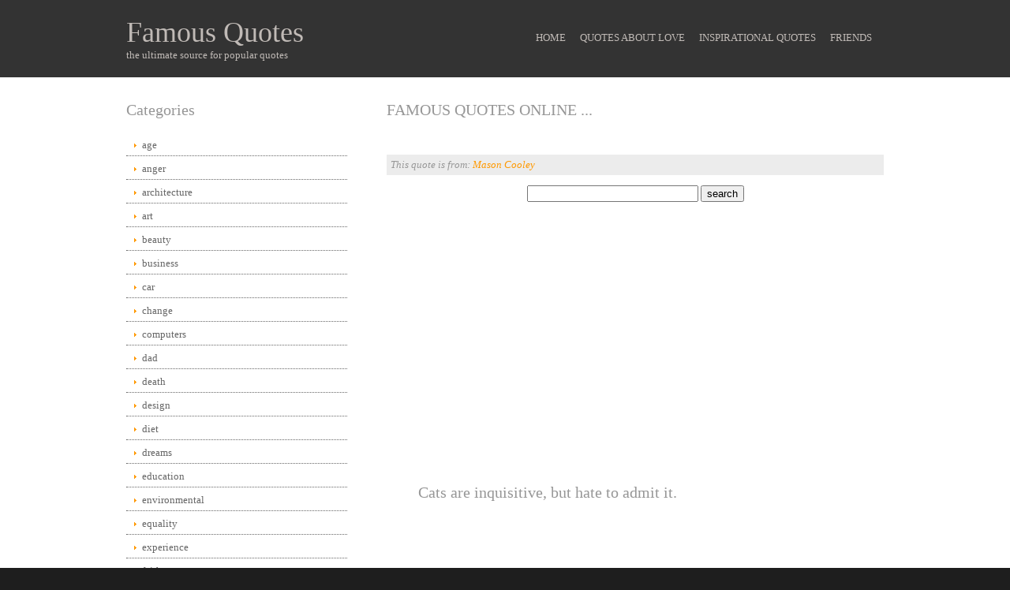

--- FILE ---
content_type: text/html; charset=UTF-8
request_url: http://famousquotesonline.info/famous-quote.php?id=1871
body_size: 2250
content:
<!DOCTYPE html>
<html lang="en" dir="ltr">
<head>

<link rel="shortcut icon" href="favicon.ico" />










<META  name="description" content="Famous Quotes Online offers famous quotes from  
Mason Cooley
 about .">


<title>Cats are inquisitive, but hate to admit it.</title>
<meta charset="iso-8859-1">

<link rel="stylesheet" href="styles/layout.css" type="text/css">
<!--[if lt IE 9]><script src="scripts/html5shiv.js"></script><![endif]-->

</head>
<body>


<div class="wrapper row1">
  <header id="header" class="clear">
    <div id="hgroup">
      <h1><a href="index.php">Famous Quotes</a></h1>
      <h2>the ultimate source for popular quotes</h2>
    </div>
    <nav>

      <ul>
        <li><a href="index.php">Home</a></li>
        <li><a href="quote.php?category=love">Quotes About Love</a></li>
        <li><a href="quote.php?category=inspirational">Inspirational Quotes</a></li>
        <li><a href="friends.php">Friends</a></li>
      </ul>
    </nav>
    <div class="clear"></div>
  </header>
</div>



<!-- content -->
<div class="wrapper row2">
<div id="container">

<!-- content body -->
<aside id="left_column">
<h2 class="title">Categories</h2>
<nav>
<ul>
<li><a href="quote.php?category=age">age</a></li>
<li><a href="quote.php?category=anger">anger</a></li>
<li><a href="quote.php?category=architecture">architecture</a></li>
<li><a href="quote.php?category=art">art</a></li>
<li><a href="quote.php?category=beauty">beauty</a></li>
<li><a href="quote.php?category=business">business</a></li>
<li><a href="quote.php?category=car">car</a></li>
<li><a href="quote.php?category=change">change</a></li>
<li><a href="quote.php?category=computers">computers</a></li>
<li><a href="quote.php?category=dad">dad</a></li>
<li><a href="quote.php?category=death">death</a></li>
<li><a href="quote.php?category=design">design</a></li>
<li><a href="quote.php?category=diet">diet</a></li>
<li><a href="quote.php?category=dreams">dreams</a></li>
<li><a href="quote.php?category=education">education</a></li>
<li><a href="quote.php?category=environmental">environmental</a></li>
<li><a href="quote.php?category=equality">equality</a></li>
<li><a href="quote.php?category=experience">experience</a></li>
<li><a href="quote.php?category=faith">faith</a></li>
<li><a href="quote.php?category=family">family</a></li>
<li><a href="quote.php?category=finance">finance</a></li>
<li><a href="quote.php?category=fitness">fitness</a></li>
<li><a href="quote.php?category=food">food</a></li>
<li><a href="quote.php?category=forgiveness">forgiveness</a></li>
<li><a href="quote.php?category=funny">funny</a></li>
<li><a href="quote.php?category=gardening">gardening</a></li>
<li><a href="quote.php?category=government">government</a></li>
<li><a href="quote.php?category=graduation">graduation</a></li>
<li><a href="quote.php?category=happiness">happiness</a></li>
<li><a href="quote.php?category=health">health</a></li>
<li><a href="quote.php?category=history">history</a></li>
<li><a href="quote.php?category=home">home</a></li>
<li><a href="quote.php?category=humor">humor</a></li>
<li><a href="quote.php?category=husband">husband</a></li>
<li><a href="quote.php?category=imagination">imagination</a></li>
<li><a href="quote.php?category=inspirational">inspirational</a></li>
<li><a href="quote.php?category=intelligence">intelligence</a></li>
<li><a href="quote.php?category=leadership">leadership</a></li>
<li><a href="quote.php?category=legal">legal</a></li>
<li><a href="quote.php?category=life">life</a></li>
<li><a href="quote.php?category=live">live</a></li>
<li><a href="quote.php?category=love">love</a></li>
<li><a href="quote.php?category=marriage">marriage</a></li>
<li><a href="quote.php?category=medical">medical</a></li>
<li><a href="quote.php?category=men">men</a></li>
<li><a href="quote.php?category=mom">mom</a></li>
<li><a href="quote.php?category=money">money</a></li>
<li><a href="quote.php?category=motivational">motivational</a></li>
<li><a href="quote.php?category=nature">nature</a></li>
<li><a href="quote.php?category=parenting">parenting</a></li>
<li><a href="quote.php?category=patriotism">patriotism</a></li>
<li><a href="quote.php?category=peace">peace</a></li>
<li><a href="quote.php?category=pet">pet</a></li>
<li><a href="quote.php?category=poetry">poetry</a></li>
<li><a href="quote.php?category=politics">politics</a></li>
<li><a href="quote.php?category=power">power</a></li>
<li><a href="quote.php?category=science">science</a></li>
<li><a href="quote.php?category=society">society</a></li>
<li><a href="quote.php?category=sports">sports</a></li>
<li><a href="quote.php?category=success">success</a></li>
<li><a href="quote.php?category=technology">technology</a></li>
<li><a href="quote.php?category=teen">teen</a></li>
<li><a href="quote.php?category=time">time</a></li>
<li><a href="quote.php?category=travel">travel</a></li>
<li><a href="quote.php?category=trust">trust</a></li>
<li><a href="quote.php?category=war">war</a></li>
<li><a href="quote.php?category=wedding">wedding</a></li>
<li><a href="quote.php?category=wife">wife</a></li>
<li><a href="quote.php?category=wisdom">wisdom</a></li>
<li><a href="quote.php?category=women">women</a></li>
<li><a href="quote.php?category=work">work</a></li>
</ul>
</nav>
</aside>

<!-- main content -->
<div id="content">
<!-- section 1 -->
<section>
<!-- article 1 -->
<article>
<h2>Famous Quotes Online ...</h2>
<br /><center>
</center><br />


<p class="tags">This quote is from: <a href='author.php?author=
Mason Cooley
'>
Mason Cooley
</a></p>

<center><form action="search.php" method="post" name="search" />
<input name="search" type="hidden" value="search" />
<input name="keyword" type="text" value="" size="25" maxlength="60" />
<input name="search" type="submit" value="search" />
</form></center>
</article>


<article>

<br /><center><script async src="//pagead2.googlesyndication.com/pagead/js/adsbygoogle.js"></script>
<!-- Famous Quotes Online -->
<ins class="adsbygoogle"
     style="display:block"
     data-ad-client="ca-pub-2795894132657717"
     data-ad-slot="1512967986"
     data-ad-format="auto"></ins>
<script>
(adsbygoogle = window.adsbygoogle || []).push({});
</script></center><br />



<ul>


<br /> <br />

<h3>Cats are inquisitive, but hate to admit it.</h3>
</ul>


<br /> <br />



<br /><br /><br />
<br /><br /><br />

<!-- AddThis Button BEGIN -->
<div class="addthis_toolbox addthis_default_style addthis_32x32_style">
<a class="addthis_button_preferred_1"></a>
<a class="addthis_button_preferred_2"></a>
<a class="addthis_button_preferred_3"></a>
<a class="addthis_button_preferred_4"></a>
<a class="addthis_button_compact"></a>
<a class="addthis_counter addthis_bubble_style"></a>
</div>
<script type="text/javascript" src="http://s7.addthis.com/js/300/addthis_widget.js#pubid=ra-507149745fcc529b"></script>
<!-- AddThis Button END -->



<br /<br /><br />
<center><a href="index.php">go back</a></center>


<img src="images/spacer.gif" border="0" width="10" height="150">
<br />




</article>
<!-- / articles -->
</section>
<!-- section 2 -->






<section id="services" class="last clear">
</section>
</div>





<!-- / content body -->
<div class="clear"></div>
</div></div>



<!-- footer -->
<div class="wrapper row3">
<footer id="footer">
<p class="fl_left"><a href="index.php">Famous Quotes Online</a> is Copyright &copy; 2012 - 2022. - All Rights Reserved.</p>
<p class="fl_right">Free Inspirational Quotes</p>
<div class="clear"></div>
</footer>
</div>



<script>
  (function(i,s,o,g,r,a,m){i['GoogleAnalyticsObject']=r;i[r]=i[r]||function(){
  (i[r].q=i[r].q||[]).push(arguments)},i[r].l=1*new Date();a=s.createElement(o),
  m=s.getElementsByTagName(o)[0];a.async=1;a.src=g;m.parentNode.insertBefore(a,m)
  })(window,document,'script','//www.google-analytics.com/analytics.js','ga');

  ga('create', 'UA-38836750-8', 'auto');
  ga('send', 'pageview');

</script>


</body>
</html>


--- FILE ---
content_type: text/html; charset=utf-8
request_url: https://www.google.com/recaptcha/api2/aframe
body_size: 267
content:
<!DOCTYPE HTML><html><head><meta http-equiv="content-type" content="text/html; charset=UTF-8"></head><body><script nonce="vyZ22yI0naviX8JbpJ8aHQ">/** Anti-fraud and anti-abuse applications only. See google.com/recaptcha */ try{var clients={'sodar':'https://pagead2.googlesyndication.com/pagead/sodar?'};window.addEventListener("message",function(a){try{if(a.source===window.parent){var b=JSON.parse(a.data);var c=clients[b['id']];if(c){var d=document.createElement('img');d.src=c+b['params']+'&rc='+(localStorage.getItem("rc::a")?sessionStorage.getItem("rc::b"):"");window.document.body.appendChild(d);sessionStorage.setItem("rc::e",parseInt(sessionStorage.getItem("rc::e")||0)+1);localStorage.setItem("rc::h",'1769377213406');}}}catch(b){}});window.parent.postMessage("_grecaptcha_ready", "*");}catch(b){}</script></body></html>